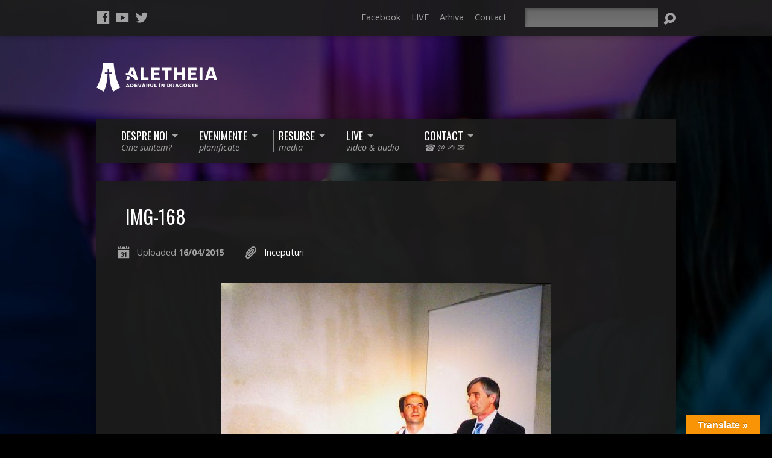

--- FILE ---
content_type: text/html; charset=UTF-8
request_url: https://aletheia.ro/?attachment_id=1972
body_size: 8005
content:
<!DOCTYPE html>
<!--[if IE 8 ]><html class="ie8 no-js" lang="ro-RO"> <![endif]-->
<!--[if (gte IE 9)|!(IE)]><!--><html class="no-js" lang="ro-RO"> <!--<![endif]-->
<head>
<!-- Google tag (gtag.js) -->
<script async src="https://www.googletagmanager.com/gtag/js?id=G-4WGMGF1KKZ"></script>
<script>window.dataLayer=window.dataLayer||[];function gtag(){dataLayer.push(arguments);}gtag('js',new Date());gtag('config','G-4WGMGF1KKZ');</script>
	
<meta name="google-site-verification" content="Mt1lj3PM8LeXhTCah9w_D7xNGRpepW63zQb9MT0NrE8"/>

<meta charset="UTF-8"/>
<title>img-168 - Centrul Creştin Aletheia</title>

<link rel="pingback" href="https://aletheia.ro/xmlrpc.php"/>
<meta name='robots' content='index, follow, max-image-preview:large, max-snippet:-1, max-video-preview:-1'/>

	<!-- This site is optimized with the Yoast SEO plugin v19.13 - https://yoast.com/wordpress/plugins/seo/ -->
	<link rel="canonical" href="https://aletheia.ro/"/>
	<meta property="og:locale" content="ro_RO"/>
	<meta property="og:type" content="article"/>
	<meta property="og:title" content="img-168 - Centrul Creştin Aletheia"/>
	<meta property="og:url" content="https://aletheia.ro/"/>
	<meta property="og:site_name" content="Centrul Creştin Aletheia"/>
	<meta property="article:modified_time" content="2015-04-16T07:42:49+00:00"/>
	<meta property="og:image" content="https://aletheia.ro"/>
	<meta property="og:image:width" content="546"/>
	<meta property="og:image:height" content="768"/>
	<meta property="og:image:type" content="image/jpeg"/>
	<script type="application/ld+json" class="yoast-schema-graph">{"@context":"https://schema.org","@graph":[{"@type":"WebPage","@id":"https://aletheia.ro/","url":"https://aletheia.ro/","name":"img-168 - Centrul Creştin Aletheia","isPartOf":{"@id":"https://aletheia.ro/#website"},"primaryImageOfPage":{"@id":"https://aletheia.ro/#primaryimage"},"image":{"@id":"https://aletheia.ro/#primaryimage"},"thumbnailUrl":"https://aletheia.ro/wp-content/uploads/2015/04/img-168.jpg","datePublished":"2015-04-16T07:40:50+00:00","dateModified":"2015-04-16T07:42:49+00:00","breadcrumb":{"@id":"https://aletheia.ro/#breadcrumb"},"inLanguage":"ro-RO","potentialAction":[{"@type":"ReadAction","target":["https://aletheia.ro/"]}]},{"@type":"ImageObject","inLanguage":"ro-RO","@id":"https://aletheia.ro/#primaryimage","url":"https://aletheia.ro/wp-content/uploads/2015/04/img-168.jpg","contentUrl":"https://aletheia.ro/wp-content/uploads/2015/04/img-168.jpg","width":546,"height":768},{"@type":"BreadcrumbList","@id":"https://aletheia.ro/#breadcrumb","itemListElement":[{"@type":"ListItem","position":1,"name":"Home","item":"https://aletheia.ro/"},{"@type":"ListItem","position":2,"name":"img-168"}]},{"@type":"WebSite","@id":"https://aletheia.ro/#website","url":"https://aletheia.ro/","name":"Centrul Creştin Aletheia","description":"Adevărul în dragoste","publisher":{"@id":"https://aletheia.ro/#organization"},"potentialAction":[{"@type":"SearchAction","target":{"@type":"EntryPoint","urlTemplate":"https://aletheia.ro/?s={search_term_string}"},"query-input":"required name=search_term_string"}],"inLanguage":"ro-RO"},{"@type":"Organization","@id":"https://aletheia.ro/#organization","name":"Centrul creștin \"Aletheia\"","url":"https://aletheia.ro/","logo":{"@type":"ImageObject","inLanguage":"ro-RO","@id":"https://aletheia.ro/#/schema/logo/image/","url":"https://aletheia.ro/wp-content/uploads/2015/04/Logo-Aletheia.png","contentUrl":"https://aletheia.ro/wp-content/uploads/2015/04/Logo-Aletheia.png","width":150,"height":117,"caption":"Centrul creștin \"Aletheia\""},"image":{"@id":"https://aletheia.ro/#/schema/logo/image/"}}]}</script>
	<!-- / Yoast SEO plugin. -->


<link rel='dns-prefetch' href='//translate.google.com'/>
<link rel='dns-prefetch' href='//fonts.googleapis.com'/>
<link rel='dns-prefetch' href='//s.w.org'/>
<link rel="alternate" type="application/rss+xml" title="Centrul Creştin Aletheia &raquo; Flux" href="https://aletheia.ro/feed/"/>
<link rel="alternate" type="application/rss+xml" title="Centrul Creştin Aletheia &raquo; Flux comentarii" href="https://aletheia.ro/comments/feed/"/>
<link rel="alternate" type="application/rss+xml" title="Flux comentarii Centrul Creştin Aletheia &raquo; img-168" href="https://aletheia.ro/?attachment_id=1972/feed/"/>
<script type="text/javascript">window._wpemojiSettings={"baseUrl":"https:\/\/s.w.org\/images\/core\/emoji\/13.1.0\/72x72\/","ext":".png","svgUrl":"https:\/\/s.w.org\/images\/core\/emoji\/13.1.0\/svg\/","svgExt":".svg","source":{"concatemoji":"https:\/\/aletheia.ro\/wp-includes\/js\/wp-emoji-release.min.js?ver=5.9.12"}};!function(e,a,t){var n,r,o,i=a.createElement("canvas"),p=i.getContext&&i.getContext("2d");function s(e,t){var a=String.fromCharCode;p.clearRect(0,0,i.width,i.height),p.fillText(a.apply(this,e),0,0);e=i.toDataURL();return p.clearRect(0,0,i.width,i.height),p.fillText(a.apply(this,t),0,0),e===i.toDataURL()}function c(e){var t=a.createElement("script");t.src=e,t.defer=t.type="text/javascript",a.getElementsByTagName("head")[0].appendChild(t)}for(o=Array("flag","emoji"),t.supports={everything:!0,everythingExceptFlag:!0},r=0;r<o.length;r++)t.supports[o[r]]=function(e){if(!p||!p.fillText)return!1;switch(p.textBaseline="top",p.font="600 32px Arial",e){case"flag":return s([127987,65039,8205,9895,65039],[127987,65039,8203,9895,65039])?!1:!s([55356,56826,55356,56819],[55356,56826,8203,55356,56819])&&!s([55356,57332,56128,56423,56128,56418,56128,56421,56128,56430,56128,56423,56128,56447],[55356,57332,8203,56128,56423,8203,56128,56418,8203,56128,56421,8203,56128,56430,8203,56128,56423,8203,56128,56447]);case"emoji":return!s([10084,65039,8205,55357,56613],[10084,65039,8203,55357,56613])}return!1}(o[r]),t.supports.everything=t.supports.everything&&t.supports[o[r]],"flag"!==o[r]&&(t.supports.everythingExceptFlag=t.supports.everythingExceptFlag&&t.supports[o[r]]);t.supports.everythingExceptFlag=t.supports.everythingExceptFlag&&!t.supports.flag,t.DOMReady=!1,t.readyCallback=function(){t.DOMReady=!0},t.supports.everything||(n=function(){t.readyCallback()},a.addEventListener?(a.addEventListener("DOMContentLoaded",n,!1),e.addEventListener("load",n,!1)):(e.attachEvent("onload",n),a.attachEvent("onreadystatechange",function(){"complete"===a.readyState&&t.readyCallback()})),(n=t.source||{}).concatemoji?c(n.concatemoji):n.wpemoji&&n.twemoji&&(c(n.twemoji),c(n.wpemoji)))}(window,document,window._wpemojiSettings);</script>
<style type="text/css">img.wp-smiley,img.emoji{display:inline!important;border:none!important;box-shadow:none!important;height:1em!important;width:1em!important;margin:0 .07em!important;vertical-align:-.1em!important;background:none!important;padding:0!important}</style>
	<link rel='stylesheet' id='wp-block-library-css' href='https://aletheia.ro/wp-includes/css/dist/block-library/style.min.css?ver=5.9.12' type='text/css' media='all'/>
<style id='global-styles-inline-css' type='text/css'>body{--wp--preset--color--black:#000;--wp--preset--color--cyan-bluish-gray:#abb8c3;--wp--preset--color--white:#fff;--wp--preset--color--pale-pink:#f78da7;--wp--preset--color--vivid-red:#cf2e2e;--wp--preset--color--luminous-vivid-orange:#ff6900;--wp--preset--color--luminous-vivid-amber:#fcb900;--wp--preset--color--light-green-cyan:#7bdcb5;--wp--preset--color--vivid-green-cyan:#00d084;--wp--preset--color--pale-cyan-blue:#8ed1fc;--wp--preset--color--vivid-cyan-blue:#0693e3;--wp--preset--color--vivid-purple:#9b51e0;--wp--preset--gradient--vivid-cyan-blue-to-vivid-purple:linear-gradient(135deg,rgba(6,147,227,1) 0%,#9b51e0 100%);--wp--preset--gradient--light-green-cyan-to-vivid-green-cyan:linear-gradient(135deg,#7adcb4 0%,#00d082 100%);--wp--preset--gradient--luminous-vivid-amber-to-luminous-vivid-orange:linear-gradient(135deg,rgba(252,185,0,1) 0%,rgba(255,105,0,1) 100%);--wp--preset--gradient--luminous-vivid-orange-to-vivid-red:linear-gradient(135deg,rgba(255,105,0,1) 0%,#cf2e2e 100%);--wp--preset--gradient--very-light-gray-to-cyan-bluish-gray:linear-gradient(135deg,#eee 0%,#a9b8c3 100%);--wp--preset--gradient--cool-to-warm-spectrum:linear-gradient(135deg,#4aeadc 0%,#9778d1 20%,#cf2aba 40%,#ee2c82 60%,#fb6962 80%,#fef84c 100%);--wp--preset--gradient--blush-light-purple:linear-gradient(135deg,#ffceec 0%,#9896f0 100%);--wp--preset--gradient--blush-bordeaux:linear-gradient(135deg,#fecda5 0%,#fe2d2d 50%,#6b003e 100%);--wp--preset--gradient--luminous-dusk:linear-gradient(135deg,#ffcb70 0%,#c751c0 50%,#4158d0 100%);--wp--preset--gradient--pale-ocean:linear-gradient(135deg,#fff5cb 0%,#b6e3d4 50%,#33a7b5 100%);--wp--preset--gradient--electric-grass:linear-gradient(135deg,#caf880 0%,#71ce7e 100%);--wp--preset--gradient--midnight:linear-gradient(135deg,#020381 0%,#2874fc 100%);--wp--preset--duotone--dark-grayscale:url(#wp-duotone-dark-grayscale);--wp--preset--duotone--grayscale:url(#wp-duotone-grayscale);--wp--preset--duotone--purple-yellow:url(#wp-duotone-purple-yellow);--wp--preset--duotone--blue-red:url(#wp-duotone-blue-red);--wp--preset--duotone--midnight:url(#wp-duotone-midnight);--wp--preset--duotone--magenta-yellow:url(#wp-duotone-magenta-yellow);--wp--preset--duotone--purple-green:url(#wp-duotone-purple-green);--wp--preset--duotone--blue-orange:url(#wp-duotone-blue-orange);--wp--preset--font-size--small:13px;--wp--preset--font-size--medium:20px;--wp--preset--font-size--large:36px;--wp--preset--font-size--x-large:42px}.has-black-color{color:var(--wp--preset--color--black)!important}.has-cyan-bluish-gray-color{color:var(--wp--preset--color--cyan-bluish-gray)!important}.has-white-color{color:var(--wp--preset--color--white)!important}.has-pale-pink-color{color:var(--wp--preset--color--pale-pink)!important}.has-vivid-red-color{color:var(--wp--preset--color--vivid-red)!important}.has-luminous-vivid-orange-color{color:var(--wp--preset--color--luminous-vivid-orange)!important}.has-luminous-vivid-amber-color{color:var(--wp--preset--color--luminous-vivid-amber)!important}.has-light-green-cyan-color{color:var(--wp--preset--color--light-green-cyan)!important}.has-vivid-green-cyan-color{color:var(--wp--preset--color--vivid-green-cyan)!important}.has-pale-cyan-blue-color{color:var(--wp--preset--color--pale-cyan-blue)!important}.has-vivid-cyan-blue-color{color:var(--wp--preset--color--vivid-cyan-blue)!important}.has-vivid-purple-color{color:var(--wp--preset--color--vivid-purple)!important}.has-black-background-color{background-color:var(--wp--preset--color--black)!important}.has-cyan-bluish-gray-background-color{background-color:var(--wp--preset--color--cyan-bluish-gray)!important}.has-white-background-color{background-color:var(--wp--preset--color--white)!important}.has-pale-pink-background-color{background-color:var(--wp--preset--color--pale-pink)!important}.has-vivid-red-background-color{background-color:var(--wp--preset--color--vivid-red)!important}.has-luminous-vivid-orange-background-color{background-color:var(--wp--preset--color--luminous-vivid-orange)!important}.has-luminous-vivid-amber-background-color{background-color:var(--wp--preset--color--luminous-vivid-amber)!important}.has-light-green-cyan-background-color{background-color:var(--wp--preset--color--light-green-cyan)!important}.has-vivid-green-cyan-background-color{background-color:var(--wp--preset--color--vivid-green-cyan)!important}.has-pale-cyan-blue-background-color{background-color:var(--wp--preset--color--pale-cyan-blue)!important}.has-vivid-cyan-blue-background-color{background-color:var(--wp--preset--color--vivid-cyan-blue)!important}.has-vivid-purple-background-color{background-color:var(--wp--preset--color--vivid-purple)!important}.has-black-border-color{border-color:var(--wp--preset--color--black)!important}.has-cyan-bluish-gray-border-color{border-color:var(--wp--preset--color--cyan-bluish-gray)!important}.has-white-border-color{border-color:var(--wp--preset--color--white)!important}.has-pale-pink-border-color{border-color:var(--wp--preset--color--pale-pink)!important}.has-vivid-red-border-color{border-color:var(--wp--preset--color--vivid-red)!important}.has-luminous-vivid-orange-border-color{border-color:var(--wp--preset--color--luminous-vivid-orange)!important}.has-luminous-vivid-amber-border-color{border-color:var(--wp--preset--color--luminous-vivid-amber)!important}.has-light-green-cyan-border-color{border-color:var(--wp--preset--color--light-green-cyan)!important}.has-vivid-green-cyan-border-color{border-color:var(--wp--preset--color--vivid-green-cyan)!important}.has-pale-cyan-blue-border-color{border-color:var(--wp--preset--color--pale-cyan-blue)!important}.has-vivid-cyan-blue-border-color{border-color:var(--wp--preset--color--vivid-cyan-blue)!important}.has-vivid-purple-border-color{border-color:var(--wp--preset--color--vivid-purple)!important}.has-vivid-cyan-blue-to-vivid-purple-gradient-background{background:var(--wp--preset--gradient--vivid-cyan-blue-to-vivid-purple)!important}.has-light-green-cyan-to-vivid-green-cyan-gradient-background{background:var(--wp--preset--gradient--light-green-cyan-to-vivid-green-cyan)!important}.has-luminous-vivid-amber-to-luminous-vivid-orange-gradient-background{background:var(--wp--preset--gradient--luminous-vivid-amber-to-luminous-vivid-orange)!important}.has-luminous-vivid-orange-to-vivid-red-gradient-background{background:var(--wp--preset--gradient--luminous-vivid-orange-to-vivid-red)!important}.has-very-light-gray-to-cyan-bluish-gray-gradient-background{background:var(--wp--preset--gradient--very-light-gray-to-cyan-bluish-gray)!important}.has-cool-to-warm-spectrum-gradient-background{background:var(--wp--preset--gradient--cool-to-warm-spectrum)!important}.has-blush-light-purple-gradient-background{background:var(--wp--preset--gradient--blush-light-purple)!important}.has-blush-bordeaux-gradient-background{background:var(--wp--preset--gradient--blush-bordeaux)!important}.has-luminous-dusk-gradient-background{background:var(--wp--preset--gradient--luminous-dusk)!important}.has-pale-ocean-gradient-background{background:var(--wp--preset--gradient--pale-ocean)!important}.has-electric-grass-gradient-background{background:var(--wp--preset--gradient--electric-grass)!important}.has-midnight-gradient-background{background:var(--wp--preset--gradient--midnight)!important}.has-small-font-size{font-size:var(--wp--preset--font-size--small)!important}.has-medium-font-size{font-size:var(--wp--preset--font-size--medium)!important}.has-large-font-size{font-size:var(--wp--preset--font-size--large)!important}.has-x-large-font-size{font-size:var(--wp--preset--font-size--x-large)!important}</style>
<link rel='stylesheet' id='contact-form-7-css' href='https://aletheia.ro/wp-content/plugins/contact-form-7/includes/css/styles.css?ver=5.6.4' type='text/css' media='all'/>
<link rel='stylesheet' id='google-language-translator-css' href='https://aletheia.ro/wp-content/plugins/google-language-translator/css/style.css?ver=6.0.20' type='text/css' media=''/>
<link rel='stylesheet' id='glt-toolbar-styles-css' href='https://aletheia.ro/wp-content/plugins/google-language-translator/css/toolbar.css?ver=6.0.20' type='text/css' media=''/>
<link rel='stylesheet' id='resurrect-google-fonts-css' href='//fonts.googleapis.com/css?family=Oswald:400,700%7COpen+Sans:300,300italic,400,400italic,700,700italic' type='text/css' media='all'/>
<link rel='stylesheet' id='elusive-webfont-css' href='https://aletheia.ro/wp-content/themes/resurrect/css/elusive-webfont.css?ver=1.8.2' type='text/css' media='all'/>
<link rel='stylesheet' id='resurrect-style-css' href='https://aletheia.ro/wp-content/themes/resurrect/style.css?ver=1.8.2' type='text/css' media='all'/>
<link rel='stylesheet' id='resurrect-responsive-css' href='https://aletheia.ro/wp-content/themes/resurrect/css/responsive.css?ver=1.8.2' type='text/css' media='all'/>
<link rel='stylesheet' id='resurrect-color-css' href='https://aletheia.ro/wp-content/themes/resurrect/colors/dark/style.css?ver=1.8.2' type='text/css' media='all'/>
<script type='text/javascript' src='https://aletheia.ro/wp-includes/js/jquery/jquery.min.js?ver=3.6.0' id='jquery-core-js'></script>
<script type='text/javascript' src='https://aletheia.ro/wp-includes/js/jquery/jquery-migrate.min.js?ver=3.3.2' id='jquery-migrate-js'></script>
<script type='text/javascript' id='ctfw-ie-unsupported-js-extra'>//<![CDATA[
var ctfw_ie_unsupported={"default_version":"7","min_version":"5","max_version":"9","version":"7","message":"You are using an outdated version of Internet Explorer. Please upgrade your browser to use this site.","redirect_url":"http:\/\/browsehappy.com\/"};
//]]></script>
<script type='text/javascript' src='https://aletheia.ro/wp-content/themes/resurrect/framework/js/ie-unsupported.js?ver=1.8.2' id='ctfw-ie-unsupported-js'></script>
<script type='text/javascript' src='https://aletheia.ro/wp-content/themes/resurrect/framework/js/jquery.fitvids.js?ver=1.8.2' id='fitvids-js'></script>
<script type='text/javascript' src='https://aletheia.ro/wp-content/themes/resurrect/framework/js/responsive-embeds.js?ver=1.8.2' id='ctfw-responsive-embeds-js'></script>
<script type='text/javascript' src='https://aletheia.ro/wp-content/themes/resurrect/js/modernizr.custom.js?ver=1.8.2' id='modernizr-custom-js'></script>
<script type='text/javascript' src='https://aletheia.ro/wp-content/themes/resurrect/js/jquery.backstretch.min.js?ver=1.8.2' id='jquery-backstretch-js'></script>
<script type='text/javascript' src='https://aletheia.ro/wp-content/themes/resurrect/js/jquery.meanmenu.min.js?ver=1.8.2' id='jquery-meanmenu-js'></script>
<script type='text/javascript' src='https://aletheia.ro/wp-content/themes/resurrect/js/superfish.min.js?ver=1.8.2' id='superfish-js'></script>
<script type='text/javascript' src='https://aletheia.ro/wp-content/themes/resurrect/js/supersubs.js?ver=1.8.2' id='supersubs-js'></script>
<script type='text/javascript' src='https://aletheia.ro/wp-content/themes/resurrect/js/jquery.validate.min.js?ver=1.8.2' id='jquery-validate-js'></script>
<script type='text/javascript' src='https://aletheia.ro/wp-content/themes/resurrect/js/jquery.smooth-scroll.min.js?ver=1.8.2' id='jquery-smooth-scroll-js'></script>
<script type='text/javascript' src='https://aletheia.ro/wp-content/themes/resurrect/js/jquery_cookie.min.js?ver=1.8.2' id='jquery-cookie-js'></script>
<script type='text/javascript' id='resurrect-main-js-extra'>//<![CDATA[
var resurrect_main={"site_path":"\/","home_url":"https:\/\/aletheia.ro","color_url":"https:\/\/aletheia.ro\/wp-content\/themes\/resurrect\/colors\/dark","is_ssl":"1","current_protocol":"https","background_image_url":"https:\/\/aletheia.ro\/wp-content\/uploads\/2020\/11\/poza2.jpg","background_image_fullscreen":"1","mobile_menu_label":"Menu","slider_slideshow":"1","slider_speed":"5000","comment_name_required":"1","comment_email_required":"1","comment_name_error_required":"Required","comment_email_error_required":"Required","comment_email_error_invalid":"Invalid Email","comment_url_error_invalid":"Invalid URL","comment_message_error_required":"Comment Required"};
//]]></script>
<script type='text/javascript' src='https://aletheia.ro/wp-content/themes/resurrect/js/main.js?ver=1.8.2' id='resurrect-main-js'></script>
<link rel="https://api.w.org/" href="https://aletheia.ro/wp-json/"/><link rel="alternate" type="application/json" href="https://aletheia.ro/wp-json/wp/v2/media/1972"/><link rel="EditURI" type="application/rsd+xml" title="RSD" href="https://aletheia.ro/xmlrpc.php?rsd"/>
<link rel="wlwmanifest" type="application/wlwmanifest+xml" href="https://aletheia.ro/wp-includes/wlwmanifest.xml"/> 
<meta name="generator" content="WordPress 5.9.12"/>
<link rel='shortlink' href='https://aletheia.ro/?p=1972'/>
<link rel="alternate" type="application/json+oembed" href="https://aletheia.ro/wp-json/oembed/1.0/embed?url=https%3A%2F%2Faletheia.ro%2F%3Fattachment_id%3D1972"/>
<link rel="alternate" type="text/xml+oembed" href="https://aletheia.ro/wp-json/oembed/1.0/embed?url=https%3A%2F%2Faletheia.ro%2F%3Fattachment_id%3D1972&#038;format=xml"/>
<style>#google_language_translator{width:auto!important}div.skiptranslate.goog-te-gadget{display:inline!important}.goog-tooltip{display:none!important}.goog-tooltip:hover{display:none!important}.goog-text-highlight{background-color:transparent!important;border:none!important;box-shadow:none!important}#google_language_translator select.goog-te-combo{color:#32373c}#flags{display:none}#google_language_translator{color:transparent}body{top:0!important}#goog-gt-{display:none!important}font font{background-color:transparent!important;box-shadow:none!important;position:initial!important}#glt-translate-trigger>span{color:#fff}#glt-translate-trigger{background:#f89406}</style><style type="text/css">#resurrect-logo-text{font-family:'Oswald',Arial,Helvetica,sans-serif}body,input,textarea,select,.sf-menu li li a,.flex-description,#cancel-comment-reply-link,.resurrect-accordion-section-title,a.resurrect-button,a.comment-reply-link,a.comment-edit-link,a.post-edit-link,.resurrect-nav-left-right a,input[type="submit"]{font-family:'Open Sans',Arial,Helvetica,sans-serif}#resurrect-header-menu-links>li>a .ctfw-header-menu-link-title,#resurrect-footer-menu-links{font-family:'Oswald',Arial,Helvetica,sans-serif}#resurrect-intro-heading, .resurrect-main-title, .resurrect-entry-content h1:not(.resurrect-calendar-list-entry-title), .resurrect-entry-content h2, .resurrect-entry-content h3, .resurrect-entry-content h4, .resurrect-entry-content h5, .resurrect-entry-content h6, .resurrect-author-box h1, .resurrect-person header h1, .resurrect-location header h1, .resurrect-entry-short h1, #reply-title, #resurrect-comments-title, .flex-title, .resurrect-caption-image-title, #resurrect-banner h1, h1.resurrect-widget-title, .resurrect-header-right-item-date, .resurrect-calendar-table-header-row {font-family:'Oswald',Arial,Helvetica,sans-serif}#resurrect-logo-tagline{left:20px}</style>
<script type="text/javascript">if(jQuery.cookie('resurrect_responsive_off')){jQuery('html').addClass('resurrect-responsive-off');jQuery('#resurrect-responsive-css').remove();}else{jQuery('html').addClass('resurrect-responsive-on');jQuery('head').append(' <meta name="viewport" content="width=device-width, initial-scale=1">');}</script>
<style type="text/css" id="custom-background-css">
body.custom-background { background-color: #000000; background-image: url("https://aletheia.ro/wp-content/uploads/2020/11/poza2.jpg"); background-position: center center; background-size: auto; background-repeat: no-repeat; background-attachment: fixed; }
</style>
	</head>
<body data-rsssl=1 class="attachment attachment-template-default single single-attachment postid-1972 attachmentid-1972 attachment-jpeg custom-background resurrect-logo-font-oswald resurrect-heading-font-oswald resurrect-menu-font-oswald resurrect-body-font-open-sans resurrect-background-image-fullscreen resurrect-background-image-file-poza2">

<div id="resurrect-container">

	
		<div id="resurrect-top" class="resurrect-top-has-icons resurrect-top-has-menu resurrect-top-has-search">

			<div id="resurrect-top-inner">

				<div id="resurrect-top-content" class="resurrect-clearfix">

					<ul class="resurrect-list-icons">
	<li><a href="https://facebook.com/aletheia.ro" class="el-icon-facebook" title="Facebook" target="_blank"></a></li>
	<li><a href="https://youtube.aletheia.ro/" class="el-icon-youtube" title="YouTube" target="_blank"></a></li>
	<li><a href="https://twitter.com/AletheiaTm" class="el-icon-twitter" title="Twitter" target="_blank"></a></li>
</ul>
					<div id="resurrect-top-right">

						<div id="resurrect-top-menu">

							<ul id="resurrect-top-menu-links" class="menu"><li id="menu-item-1629" class="menu-item menu-item-type-custom menu-item-object-custom menu-item-1629"><a href="http://www.facebook.com/aletheia.ro">Facebook</a></li>
<li id="menu-item-1627" class="menu-item menu-item-type-post_type menu-item-object-page menu-item-1627"><a href="https://aletheia.ro/live-video/">LIVE</a></li>
<li id="menu-item-1628" class="menu-item menu-item-type-post_type menu-item-object-page menu-item-1628"><a href="https://aletheia.ro/arhiva-video/">Arhiva</a></li>
<li id="menu-item-987" class="menu-item menu-item-type-post_type menu-item-object-page menu-item-987"><a href="https://aletheia.ro/contact/">Contact</a></li>
</ul>
						</div>

						
							<div id="resurrect-top-search">
								
<div class="resurrect-search-form">
	<form method="get" action="https://aletheia.ro/">
		<label class="resurrect-assistive-text">Search</label>
		<div class="resurrect-search-field">
			<input type="text" name="s"/>
		</div>
		<a href="#" class="resurrect-search-button el-icon-search"></a>
	</form>
</div>							</div>

						
					</div>

				</div>

			</div>

		</div>

	
	<div id="resurrect-middle">

		<div id="resurrect-middle-content" class="resurrect-clearfix">

			<header id="resurrect-header" class="resurrect-header-text-dark">

				<div id="resurrect-header-inner">

					<div id="resurrect-header-content">

						<div id="resurrect-logo">

							<div id="resurrect-logo-content">

								
									
									<div id="resurrect-logo-image">

										<a href="https://aletheia.ro/">

											<img src="https://aletheia.ro/wp-content/uploads/2020/11/AletheiaLogo3.png" alt="Centrul Creştin Aletheia" id="resurrect-logo-regular">

											
										</a>

									</div>

								
								
							</div>

						</div>

						<div id="resurrect-header-right">

							<div id="resurrect-header-right-inner">

								<div id="resurrect-header-right-content">

									
	
	<div id="resurrect-header-right-items" class="resurrect-header-right-items-count- resurrect-clearfix">

		
	</div>


								</div>

							</div>

						</div>

					</div>

				</div>

				<nav id="resurrect-header-menu" class="resurrect-clearfix">

					<div id="resurrect-header-menu-inner" class="resurrect-clearfix">

						<ul id="resurrect-header-menu-links" class="sf-menu"><li id="menu-item-1500" class="menu-item menu-item-type-post_type menu-item-object-page menu-item-has-children menu-item-1500"><a href="https://aletheia.ro/despre-noi/"><div class="ctfw-header-menu-link-inner"><div class="ctfw-header-menu-link-title">Despre noi</div><div class="ctfw-header-menu-link-description">Cine suntem?</div></div></a>
<ul class="sub-menu">
	<li id="menu-item-1501" class="menu-item menu-item-type-post_type menu-item-object-page menu-item-1501"><a href="https://aletheia.ro/despre-noi/">Cine suntem?</a></li>
	<li id="menu-item-1028" class="menu-item menu-item-type-post_type menu-item-object-page menu-item-1028"><a href="https://aletheia.ro/istoric/">Istoric</a></li>
	<li id="menu-item-1036" class="menu-item menu-item-type-post_type menu-item-object-page menu-item-1036"><a href="https://aletheia.ro/viziune/">Viziune</a></li>
	<li id="menu-item-1035" class="menu-item menu-item-type-post_type menu-item-object-page menu-item-1035"><a href="https://aletheia.ro/crez/">Crez</a></li>
	<li id="menu-item-1590" class="menu-item menu-item-type-post_type menu-item-object-page menu-item-1590"><a href="https://aletheia.ro/parteneri/">Parteneri</a></li>
	<li id="menu-item-2822" class="menu-item menu-item-type-post_type menu-item-object-page menu-item-2822"><a href="https://aletheia.ro/confidentialitate/">Confidenţialitate</a></li>
</ul>
</li>
<li id="menu-item-1525" class="menu-item menu-item-type-post_type menu-item-object-page menu-item-has-children menu-item-1525"><a href="https://aletheia.ro/program/"><div class="ctfw-header-menu-link-inner"><div class="ctfw-header-menu-link-title">Evenimente</div><div class="ctfw-header-menu-link-description">planificate</div></div></a>
<ul class="sub-menu">
	<li id="menu-item-1553" class="menu-item menu-item-type-post_type menu-item-object-page menu-item-1553"><a href="https://aletheia.ro/program/">Săptămânale</a></li>
	<li id="menu-item-2185" class="menu-item menu-item-type-custom menu-item-object-custom menu-item-2185"><a href="https://evenimente.aletheia.ro/">Memorabile</a></li>
</ul>
</li>
<li id="menu-item-1577" class="menu-item menu-item-type-post_type menu-item-object-page menu-item-has-children menu-item-1577"><a href="https://aletheia.ro/arhiva-video/"><div class="ctfw-header-menu-link-inner"><div class="ctfw-header-menu-link-title">Resurse</div><div class="ctfw-header-menu-link-description">media</div></div></a>
<ul class="sub-menu">
	<li id="menu-item-1576" class="menu-item menu-item-type-post_type menu-item-object-page menu-item-1576"><a href="https://aletheia.ro/arhiva-video/">Arhiva video</a></li>
	<li id="menu-item-1522" class="menu-item menu-item-type-post_type menu-item-object-page menu-item-1522"><a href="https://aletheia.ro/resurse-web/">Resurse Web</a></li>
	<li id="menu-item-2749" class="menu-item menu-item-type-post_type menu-item-object-page menu-item-2749"><a href="https://aletheia.ro/dumnezeu-azi/">Dumnezeu azi?</a></li>
</ul>
</li>
<li id="menu-item-1483" class="menu-item menu-item-type-post_type menu-item-object-page menu-item-has-children menu-item-1483"><a href="https://aletheia.ro/live-video/"><div class="ctfw-header-menu-link-inner"><div class="ctfw-header-menu-link-title">LIVE</div><div class="ctfw-header-menu-link-description">video &#038; audio</div></div></a>
<ul class="sub-menu">
	<li id="menu-item-1485" class="menu-item menu-item-type-post_type menu-item-object-page menu-item-1485"><a href="https://aletheia.ro/live-video/">Live video</a></li>
</ul>
</li>
<li id="menu-item-1496" class="menu-item menu-item-type-post_type menu-item-object-page menu-item-has-children menu-item-1496"><a href="https://aletheia.ro/contact/"><div class="ctfw-header-menu-link-inner"><div class="ctfw-header-menu-link-title">Contact</div><div class="ctfw-header-menu-link-description">☎ @ ✍ ✉</div></div></a>
<ul class="sub-menu">
	<li id="menu-item-1510" class="menu-item menu-item-type-post_type menu-item-object-page menu-item-1510"><a href="https://aletheia.ro/contact/">Formular de contact</a></li>
	<li id="menu-item-1169" class="menu-item menu-item-type-post_type menu-item-object-page menu-item-1169"><a href="https://aletheia.ro/doneaza/">Donează</a></li>
	<li id="menu-item-1515" class="menu-item menu-item-type-custom menu-item-object-custom menu-item-1515"><a href="https://www.facebook.com/aletheia.ro">Facebook</a></li>
</ul>
</li>
</ul>
					</div>

				</nav>

				

			</header>
<div id="resurrect-content" class="resurrect-no-sidebar">

	<div id="resurrect-content-inner">

		
		<div class="resurrect-content-block resurrect-content-block-close resurrect-clearfix">

			
			

	
		
<article id="post-1972" class="resurrect-entry-full resurrect-attachment-full post-1972 attachment type-attachment status-inherit hentry ctfw-no-image">

	
<header class="resurrect-entry-header resurrect-clearfix">

	<div class="resurrect-entry-title-meta">

					<h1 class="resurrect-entry-title resurrect-main-title">
				img-168			</h1>
		
		<ul class="resurrect-entry-meta">

			<li class="resurrect-attachment-date resurrect-content-icon">
				<span class="el-icon-calendar"></span>
				<time datetime="2015-04-16T09:40:50+02:00">Uploaded <span>16/04/2015</span></time>
			</li>

							<li class="resurrect-entry-parent resurrect-content-icon">
					<span class="el-icon-paper-clip"></span>
					<a href="https://aletheia.ro/?p=1804" title="Inceputuri">Inceputuri</a>
				</li>
			
			
		</ul>

	</div>

</header>

	<div class="resurrect-entry-attachment">

		
			<div class="wp-caption aligncenter">

				<img width="546" height="768" src="https://aletheia.ro/wp-content/uploads/2015/04/img-168.jpg" class="attachment-large size-large" alt="" loading="lazy" srcset="https://aletheia.ro/wp-content/uploads/2015/04/img-168.jpg 546w, https://aletheia.ro/wp-content/uploads/2015/04/img-168-213x300.jpg 213w" sizes="(max-width: 546px) 100vw, 546px"/>
				
			</div>

		
	</div>

	
	

</article>
	

		</div>

		
		
	
		<nav class="resurrect-nav-left-right resurrect-content-block resurrect-content-block-compact resurrect-clearfix">
			<div class="resurrect-nav-left"><a href="https://aletheia.ro/?p=1804" rel="prev"> <span class="resurrect-button-icon el-icon-arrow-left"></span> Back to Inceputuri</a></div>
		</nav>

	

		
	</div>

</div>



		</div>

	</div>

	<!-- Middle End -->

	<!-- Footer Start -->

	<footer id="resurrect-footer">

		<div id="resurrect-footer-inner">

			<div id="resurrect-footer-content" class="resurrect-clearfix">

				<div id="resurrect-footer-responsive-toggle">

					<a id="resurrect-footer-full-site" href="#">
						View Full Site					</a>

					<a id="resurrect-footer-mobile-site" href="#">
						View Mobile Site					</a>

				</div>

				<div id="resurrect-footer-left" class="resurrect-clearfix">

					<ul id="resurrect-footer-menu-links" class="menu"><li id="menu-item-999" class="menu-item menu-item-type-post_type menu-item-object-page menu-item-999"><a href="https://aletheia.ro/program/">Evenimente</a></li>
<li id="menu-item-1624" class="menu-item menu-item-type-post_type menu-item-object-page menu-item-1624"><a href="https://aletheia.ro/contact/">Contact</a></li>
<li id="menu-item-1625" class="menu-item menu-item-type-post_type menu-item-object-page menu-item-1625"><a href="https://aletheia.ro/doneaza/">Donează</a></li>
</ul>
											<div id="resurrect-footer-social-icons">
							<ul class="resurrect-list-icons">
	<li><a href="https://facebook.com/aletheia.ro" class="el-icon-facebook" title="Facebook" target="_blank"></a></li>
	<li><a href="https://youtube.aletheia.ro/" class="el-icon-youtube" title="YouTube" target="_blank"></a></li>
	<li><a href="https://twitter.com/AletheiaTm" class="el-icon-twitter" title="Twitter" target="_blank"></a></li>
</ul>						</div>
					
				</div>

				<div id="resurrect-footer-right">

					
						<ul id="resurrect-footer-contact">

														<li><span id="resurrect-footer-icon-address" class="el-icon-map-marker"></span> <span id="resurrect-footer-address">Blv. Liviu Rebreanu 165, Timişoara</span></li>
							
														<li><span id="resurrect-footer-icon-phone" class="el-icon-phone-alt"></span> <span id="resurrect-footer-phone">+40-727-704917</span></li>
							
						</ul>

					
											<div id="resurrect-notice">
							Copyright © 2026 Centrul Creştin Aletheia.						</div>
					
				</div>

			</div>

		</div>

	</footer>

	<!-- Footer End -->

</div>

<!-- Container End -->

<div id="glt-translate-trigger"><span class="notranslate">Translate &raquo;</span></div><div id="glt-toolbar"></div><div id="flags" style="display:none" class="size18"><ul id="sortable" class="ui-sortable"><li id="English"><a href="#" title="English" class="nturl notranslate en flag united-states"></a></li></ul></div><div id='glt-footer'><div id="google_language_translator" class="default-language-ro"></div></div><script>function GoogleLanguageTranslatorInit(){new google.translate.TranslateElement({pageLanguage:'ro',includedLanguages:'en',autoDisplay:false},'google_language_translator');}</script><script type='text/javascript' src='https://aletheia.ro/wp-content/plugins/contact-form-7/includes/swv/js/index.js?ver=5.6.4' id='swv-js'></script>
<script type='text/javascript' id='contact-form-7-js-extra'>//<![CDATA[
var wpcf7={"api":{"root":"https:\/\/aletheia.ro\/wp-json\/","namespace":"contact-form-7\/v1"},"cached":"1"};
//]]></script>
<script type='text/javascript' src='https://aletheia.ro/wp-content/plugins/contact-form-7/includes/js/index.js?ver=5.6.4' id='contact-form-7-js'></script>
<script type='text/javascript' src='https://aletheia.ro/wp-content/plugins/google-language-translator/js/scripts.js?ver=6.0.20' id='scripts-js'></script>
<script type='text/javascript' src='//translate.google.com/translate_a/element.js?cb=GoogleLanguageTranslatorInit' id='scripts-google-js'></script>
<script type='text/javascript' src='https://aletheia.ro/wp-includes/js/hoverIntent.min.js?ver=1.10.2' id='hoverIntent-js'></script>
<script type='text/javascript' src='https://aletheia.ro/wp-includes/js/comment-reply.min.js?ver=5.9.12' id='comment-reply-js'></script>

</body>
</html>